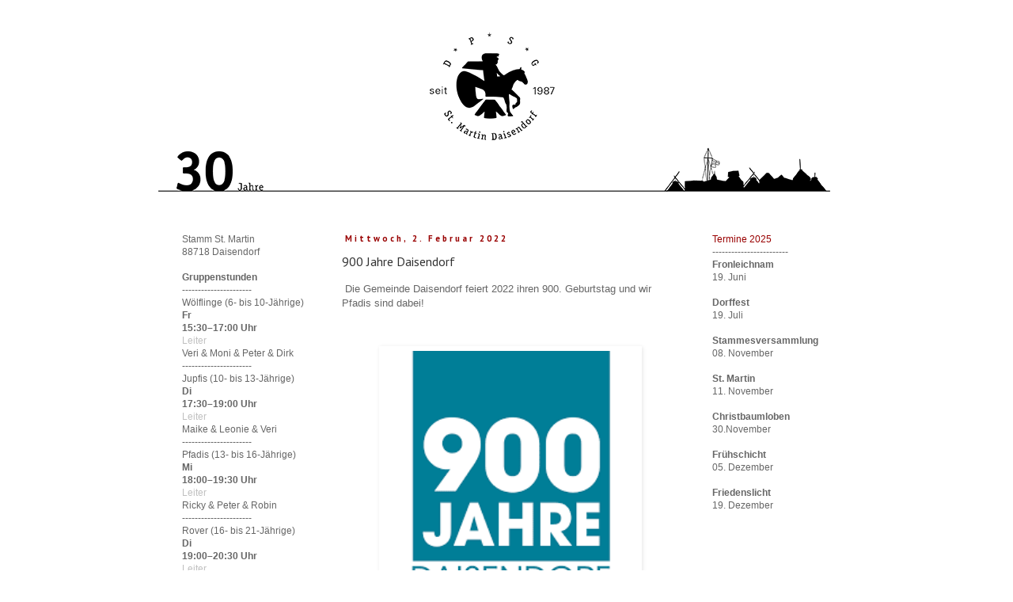

--- FILE ---
content_type: text/html; charset=UTF-8
request_url: https://www.blogger.com/video.g?token=AD6v5dxxmMDI_755XYclCR-5DEhUbjthn2b3fzvIlTHZxbmXdSboNHuBkw2t2OFoYI7tzxL9Mv6gTbHS1pEMEdDkoWK6F2pTnfmsxc6B6RS4RREBqd6-Zwjr5LWUhZYSRLl8X_G9Oyuu
body_size: 415
content:
<!DOCTYPE HTML PUBLIC "-//W3C//DTD HTML 4.01//EN" "http://www.w3.org/TR/html4/strict.dtd"><html dir="ltr"><head><style type="text/css">
        body,
        .main,
        #videocontainer,
        .thumbnail-holder,
        .play-button {
          background: black;
          height: 100vh;
          margin: 0;
          overflow: hidden;
          position: absolute;
          width: 100%;
        }

        #videocontainer.type-BLOGGER_UPLOADED .thumbnail-holder {
          background-size: contain;
        }

        .thumbnail-holder {
          background-repeat: no-repeat;
          background-position: center;
          z-index: 10;
        }

        .play-button {
          background: url('https://www.gstatic.com/images/icons/material/system/1x/play_arrow_white_48dp.png') rgba(0,0,0,0.1) no-repeat center;
          cursor: pointer;
          display: block;
          z-index: 20;
        }
      </style>
<script type="text/javascript">
        var VIDEO_CONFIG = {"thumbnail":"https://i9.ytimg.com/vi_blogger/k9sEFe7ecj4/1.jpg?sqp=CL-khMwGGPDEAfqGspsBBgjAAhC0AQ&rs=AMzJL3njeDkCPifkSbvlSq6fU3ndtcQTGw","iframe_id":"BLOGGER-video-93db0415eede723e-18348","allow_resize":false,"streams":[{"play_url":"https://rr2---sn-vgqsrn6y.googlevideo.com/videoplayback?expire=1770095295&ei=PhKBabacO47kir4Ps6_RoQY&ip=18.117.177.59&id=93db0415eede723e&itag=18&source=blogger&xpc=Egho7Zf3LnoBAQ%3D%3D&cps=116&met=1770066494,&mh=4R&mm=31&mn=sn-vgqsrn6y&ms=au&mv=m&mvi=2&pl=20&rms=au,au&susc=bl&eaua=J4u3jgVranU&mime=video/mp4&vprv=1&rqh=1&dur=9.102&lmt=1653945294850363&mt=1770065961&txp=1311224&sparams=expire,ei,ip,id,itag,source,xpc,susc,eaua,mime,vprv,rqh,dur,lmt&sig=AJEij0EwRgIhALY2HiwnrpM8UTMujg1MOz22VzrdpgvPj60YMSv2Y2T5AiEAv4pEdaKOQZZuE9tGkLZxSPBL8siueYbHrtTmSrxAMTc%3D&lsparams=cps,met,mh,mm,mn,ms,mv,mvi,pl,rms&lsig=APaTxxMwRQIgN2aVyoWMEIAPe8-BAEnvsd3szRPRJeeZBJ7G0NtoYyACIQDhZsKz3iMOGnSrCM52bHLfoMMwBchBZJ6VV3rHGrmoxg%3D%3D","format_id":18}]}
      </script></head>
<body><div class="main"><div id="videocontainer" class="type-BLOGGER_UPLOADED"><div class="thumbnail-holder"></div>
<div class="play-button"></div></div></div>
<script type="text/javascript" src="https://www.blogger.com/static/v1/jsbin/3245339219-video_compiled.js"></script>
</body></html>